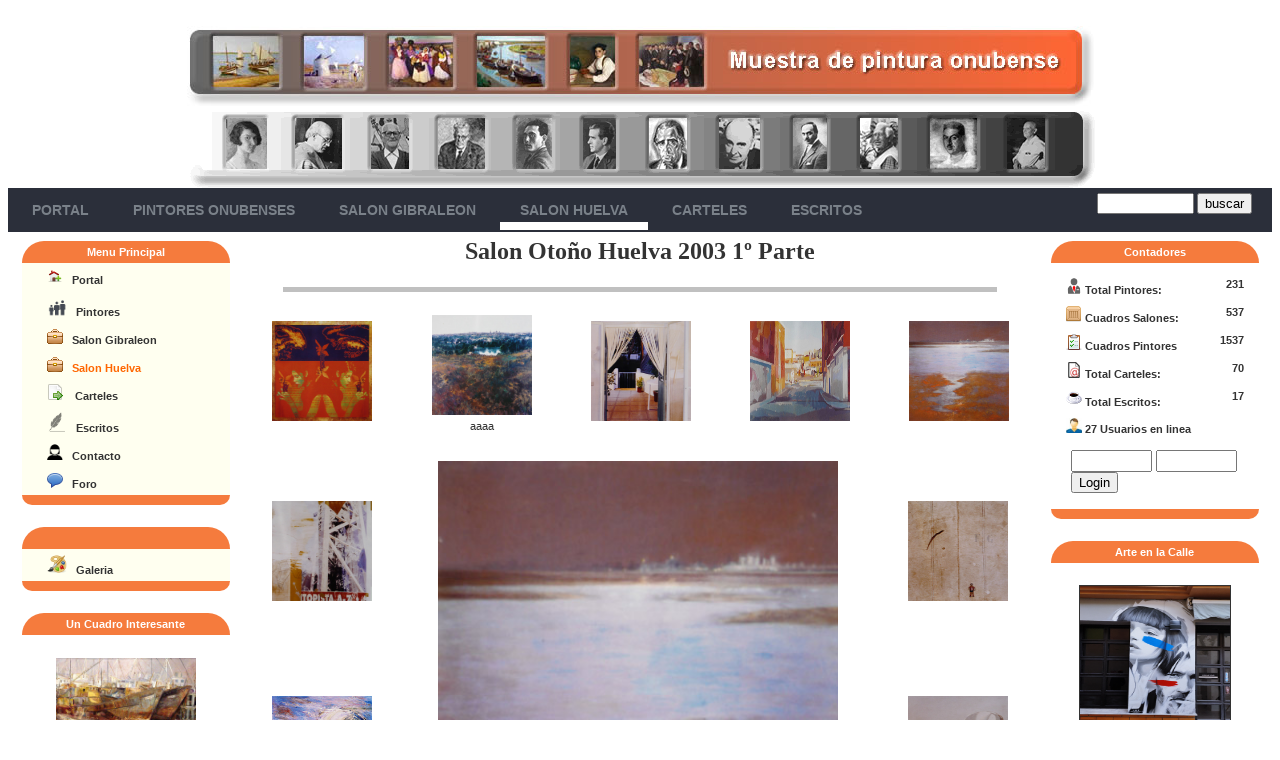

--- FILE ---
content_type: text/html; charset=UTF-8
request_url: https://aureliojimenez.com/salones.php?c=salon_otono_huelva_2003_A&s=5
body_size: 9101
content:
 

﻿<!DOCTYPE html>
<html lang="Es">
<head>

<LINK REL="SHORTCUT ICON" HREF="images/pint.ico">
<meta charset="utf-8">
<meta name="viewport" content="width=device-width, user-scalable=no, initial-scale=1.0, maximum-scale=1.0, minimum-scale=1.0">
<meta name="description" content="">
<meta name="keywords" content="">
<!-- Etiquetas del facebook de open graf -->
<meta property="og:url"                content="" />
<meta property="og:type"               content="" />
<meta property="og:title"              content="" />
<meta property="og:description"        content="" />
<meta property="og:image"              content="" />
<meta property="og:image:width"        content="400" />
<meta property="og:image:height"       content="300" />
<meta property="og:image:alt"          content="salon_otono_huelva_2003_A" />
<!-- Fin Etiquetas del facebook -->



<link rel="stylesheet" href="style/style.css" type="text/css" media="all">
<script src="includes/ckeditor/ckeditor.js"></script>


<!-- Global site tag (gtag.js) - Google Analytics -->
<script async src="https://www.googletagmanager.com/gtag/js?id=UA-61566411-6"></script>
<script>
  window.dataLayer = window.dataLayer || [];
  function gtag(){dataLayer.push(arguments);}
  gtag('js', new Date());

  gtag('config', 'UA-61566411-6');
</script>


<script language="JavaScript" type="text/JavaScript">
<!--
function MM_reloadPage(init) {  //reloads the window if Nav4 resized
  if (init==true) with (navigator) {if ((appName=="Netscape")&&(parseInt(appVersion)==4)) {
    document.MM_pgW=innerWidth; document.MM_pgH=innerHeight; onresize=MM_reloadPage; }}
  else if (innerWidth!=document.MM_pgW || innerHeight!=document.MM_pgH) location.reload();
}
MM_reloadPage(true);
//-->
</script>
<!-- Script del facebook -->
<script>(function(d, s, id) {
  var js, fjs = d.getElementsByTagName(s)[0];
  if (d.getElementById(id)) return;
  js = d.createElement(s); js.id = id;
  js.src = "//connect.facebook.net/es_LA/sdk.js#xfbml=1&version=v2.0";
  fjs.parentNode.insertBefore(js, fjs);
}(document, 'script', 'facebook-jssdk'));</script>


<script src="https://www.google.com/recaptcha/api.js" async defer></script>





</head>


<!-- ~~~~~~~~~~~~~~~~~~~~~~~~~  Inicio Cabecera de navegacion ~~~~~~~~~~~~~~~~~~~~~~~~~~~~~~~~~~~~~~~~-->
<body alink="#333333" bgcolor="#FFFFFF" link="#333333" text="#333333" vlink="#333333">

<div class="pc" align="center" style="width:100%;"  >

<div align="center" style="width:90%;">
<img src="images/tresagrupado.jpg">
</div> 
<div align="center" style="width:80%; float:center;  ">
<img src="images/cuatroagrupado.gif">
</div> 

</div>

<div class="movil" align="center">

<img src="images/logo2.jpg" width="80%">
<img src="images/cabecera2.jpg" width="90%">

</div>
<!-- menu movil -->

<div id='cssmenu' class="movil" > 

<div class="mmvl"><a href="index.php"><img src="images/menu_1.png" width="25"></a></div>

<div class="mmvl"><a href="autor.php?c=pintores_huelva"><img src="images/menu112_pintor.png" width="25"></a></div>

<div class="mmvl"><a href="salones.php?c=salon_gibraleon"><img src="images/menu_3g.png" width="25"></a></div>

<div class="mmvl"><a href="salones.php?c=salon_otono_huelva"><img src="images/menu_3h.png" width="25"></a></div>

<div class="mmvl"><a href="carteles.php?c=inicio"><img src="images/menu_6.png" width="25"></a></div>

<div class="mmvl"><a href="historias.php?c=historias_onubenses"><img src="images/menu_4.png" width="25"></a></div>

<div class="mmvl"><a href=""><img src="images/menu_7.png" width="25"></a></div>

</div>
<!-- Fin menu movil -->

<div id='cssmenu' class="pc">
<ul> <li></li>
       <li  class=""><a href='index.php'><span>Portal</span></a></li>

       <li  class=""><a href='autor.php?c=pintores_huelva'><span>Pintores Onubenses</span></a></li>

       <li class=""><a href='salones.php?c=salon_gibraleon'><span>Salon Gibraleon</span></a>
      <ul>
         <li class='has-sub'><a href='salones.php?c=salon_gibraleon_2018_A'><span>2018</span></a>
            <ul>
                 <li><a href='salones.php?c=salon_gibraleon_2018_A'><span>1º Parte</span></a></li>
                 <li><a href='salones.php?c=salon_gibraleon_2018_B'><span>2º Parte</span></a></li>
                 <li><a href='salones.php?c=salon_gibraleon_2018_C'><span>3º Parte</span></a></li>
            </ul>
         </li>
         <li class='has-sub'><a href='salones.php?c=salon_gibraleon_2017_A'><span>2017</span></a>
            <ul>
                 <li><a href='salones.php?c=salon_gibraleon_2017_A'><span>1º Parte</span></a></li>
                 <li><a href='salones.php?c=salon_gibraleon_2017_B'><span>2º Parte</span></a></li>
                 <li><a href='salones.php?c=salon_gibraleon_2017_C'><span>3º Parte</span></a></li>
            </ul>
         </li>
         <li class='has-sub'><a href='salones.php?c=salon_gibraleon_2016_A'><span>2016</span></a>
            <ul>
                 <li><a href='salones.php?c=salon_gibraleon_2016_A'><span>1º Parte</span></a></li>
                 <li><a href='salones.php?c=salon_gibraleon_2016_B'><span>2º Parte</span></a></li>
            </ul>
         </li>
         <li class='has-sub'><a href='salones.php?c=salon_gibraleon_2015_A'><span>2015</span></a>
            <ul>
                 <li><a href='salones.php?c=salon_gibraleon_2015_A'><span>1º Parte</span></a></li>
                 <li><a href='salones.php?c=salon_gibraleon_2015_B'><span>2º Parte</span></a></li>
            </ul>
         </li>
         <li class='has-sub'><a href='salones.php?c=salon_gibraleon_2014_A'><span>2014</span></a>
            <ul>
                 <li><a href='salones.php?c=salon_gibraleon_2014_A'><span>1º Parte</span></a></li>
                 <li><a href='salones.php?c=salon_gibraleon_2014_B'><span>2º Parte</span></a></li>
            </ul>
         </li>
         <li class='has-sub'><a href='salones.php?c=salon_gibraleon_2013_A'><span>2013</span></a>
            <ul>
                 <li><a href='salones.php?c=salon_gibraleon_2013_A'><span>1º Parte</span></a></li>
                 <li><a href='salones.php?c=salon_gibraleon_2013_B'><span>2º Parte</span></a></li>
            </ul>
         </li>
         <li class='has-sub'><a href='salones.php?c=salon_gibraleon_2012_A'><span>2012</span></a>
            <ul>
                 <li><a href='salones.php?c=salon_gibraleon_2012_A'><span>1º Parte</span></a></li>
                 <li><a href='salones.php?c=salon_gibraleon_2012_b'><span>2º Parte</span></a></li>
            </ul>
         </li>
         <li class='has-sub'><a href='salones.php?c=salon_gibraleon_2010_A'><span>2010</span></a>
            <ul>
                 <li><a href='salones.php?c=salon_gibraleon_2010_A'><span>1º Parte</span></a></li>
                 <li><a href='salones.php?c=salon_gibraleon_2010_B'><span>2º Parte</span></a></li>
            </ul>
         </li>
         <li class='has-sub'><a href='salones.php?c=salon_gibraleon_2009_A'><span>2009</span></a>
            <ul>
                 <li><a href='salones.php?c=salon_gibraleon_2009_A'><span>1º Parte</span></a></li>
                 <li><a href='salones.php?c=salon_gibraleon_2009_B'><span>2º Parte</span></a></li>
                 <li><a href='salones.php?c=salon_gibraleon_2009_C'><span>3º Parte</span></a></li>
            </ul>
         </li>
         <li class='has-sub'><a href='salones.php?c=salon_gibraleon_A'><span>2008</span></a>
            <ul>
                 <li><a href='salones.php?c=salon_gibraleon_2008_A'><span>1º Parte</span></a></li>
                 <li><a href='salones.php?c=salon_gibraleon_2008_B'><span>2º Parte</span></a></li>
                 <li><a href='salones.php?c=salon_gibraleon_2008_C'><span>3º Parte</span></a></li>
            </ul>
         </li>
         <li class='has-sub'><a href='salones.php?c=salon_gibraleon_2007_A'><span>2007</span></a>
            <ul>
                 <li><a href='salones.php?c=salon_gibraleon_2007_A'><span>1º Parte</span></a></li>
                 <li><a href='salones.php?c=salon_gibraleon_2007_B'><span>2º Parte</span></a></li>
            </ul>
         </li>
     </ul>
  </li>

      <li class="headerp"><a href='salones.php?c=salon_otono_huelva'><span>Salon Huelva</span></a>
      <ul>
         <li class='has-sub'><a href='salones.php?c=salon_otono_huelva_2010_A'><span>2010</span></a>
            <ul>
                 <li><a href='salones.php?c=salon_otono_huelva_2010_A'><span>1º Parte</span></a></li>
                 <li><a href='salones.php?c=salon_otono_huelva_2010_B'><span>2º Parte</span></a></li>
            </ul>
         </li>
         <li class='has-sub'><a href='salones.php?c=salon_otono_huelva_2009_A'><span>2009</span></a>
            <ul>
                 <li><a href='salones.php?c=salon_otono_huelva_2009_A'><span>1º Parte</span></a></li>
                 <li><a href='salones.php?c=salon_otono_huelva_2009_B'><span>2º Parte</span></a></li>
            </ul>
         </li>
         <li class='has-sub'><a href='salones.php?c=salon_otono_huelva_2008_A'><span>2008</span></a>
            <ul>
                 <li><a href='salones.php?c=salon_otono_huelva_2008_A'><span>1º Parte</span></a></li>
                 <li><a href='salones.php?c=salon_otono_huelva_2008_B'><span>2º Parte</span></a></li>
            </ul>
         </li>
         <li class='has-sub'><a href='salones.php?c=salon_otono_huelva_2007_A'><span>2007</span></a>
            <ul>
                 <li><a href='salones.php?c=salon_otono_huelva_2007_A'><span>1º Parte</span></a></li>
                 <li><a href='salones.php?c=salon_otono_huelva_2007_B'><span>2º Parte</span></a></li>
            </ul>
         </li>
         <li class='has-sub'><a href='salones.php?c=salon_otono_huelva_2006_A'><span>2006</span></a>

            <ul>
                 <li><a href='salones.php?c=salon_otono_huelva_2006_A'><span>1º Parte</span></a></li>
                 <li><a href='salones.php?c=salon_otono_huelva_2006_B'><span>2º Parte</span></a></li>
            </ul>
         </li>

         <li class='has-sub'><a href='salones.php?c=salon_otono_huelva_2005_A'><span>2005</span></a>
            <ul>
                 <li><a href='salones.php?c=salon_otono_huelva_2005_A'><span>1º Parte</span></a></li>
                 <li><a href='salones.php?c=salon_otono_huelva_2005_B'><span>2º Parte</span></a></li>
            </ul>
         </li>
         <li class='has-sub'><a href='salones.php?c=salon_otono_huelva_2003_A'><span>2003</span></a>
            <ul>
                 <li><a href='salones.php?c=salon_otono_huelva_2003_A'><span>1º Parte</span></a></li>
                 <li><a href='salones.php?c=salon_otono_huelva_2003_B'><span>2º Parte</span></a></li>
                 <li><a href='salones.php?c=salon_otono_huelva_2003_C'><span>3º Parte</span></a></li>
            </ul>
         </li>
         <li class='has-sub'><a href='salones.php?c=salon_otono_huelva_2001_A'><span>2001</span></a>
            <ul>
                 <li><a href='salones.php?c=salon_otono_huelva_2001_A'><span>1º Parte</span></a></li>
                 <li><a href='salones.php?c=salon_otono_huelva_2001_B'><span>2º Parte</span></a></li>
            </ul>
         </li>
         <li class='has-sub'><a href='salones.php?c=salon_otono_huelva_2000_A'><span>2000</span></a>
            <ul>
                 <li><a href='salones.php?c=salon_otono_huelva_2000_A'><span>1º Parte</span></a></li>
                 <li><a href='salones.php?c=salon_otono_huelva_2000_B'><span>2º Parte</span></a></li>
            </ul>
         </li>
         <li class='has-sub'><a href='salones.php?c=salon_otono_huelva_1999_A'><span>1999</span></a>
            <ul>
                 <li><a href='salones.php?c=salon_otono_huelva_1999_A'><span>1º Parte</span></a></li>
                 <li><a href='salones.php?c=salon_otono_huelva_1999_B'><span>2º Parte</span></a></li>
            </ul>
         </li>
         <li class='has-sub'><a href='salones.php?c=salon_otono_huelva_1998_A'><span>1998</span></a>
            <ul>
                 <li><a href='salones.php?c=salon_otono_huelva_1998_A'><span>1º Parte</span></a></li>
                 <li><a href='salones.php?c=salon_otono_huelva_1998_B'><span>2º Parte</span></a></li>
            </ul>
         </li>


      </ul>
   </li>



         <li  class=""><a href="carteles.php?c=inicio"><span>Carteles</span></a></li>



         <li  class="" ><a href="historias.php?c=historias_onubenses"><span>Escritos</span></a></li>




  





   <li class='' style="float: right; padding: 5px 20px;">

      <span><form style="margin:0px; margin-top:0px;" action="https://search.freefind.com/find.html" method="get" accept-charset="utf-8" target="_blank">
                                  <font face="Verdana, Arial, Helvetica, sans-serif" color="#333333" size="1"><strong> 
                                  <input name="si" value="63648341" type="hidden">
                                  <input name="pid" value="r" type="hidden">
                                  <input name="n" value="0" type="hidden">
                                  <input name="_charset_" value="" type="hidden">
                                  <input name="bcd" value="÷" type="hidden">
                                  <input name="query" size="10" type="text">
                                  <input value="buscar" type="submit">
                                  </strong></font></form></span> 


   </li>

</ul>
</div>





<!-- ~~~~~~~~~~~~~~~~~~~~~~~~~~~~ Inicio estructura de paginas ~~~~~~~~~~~~~~~~~~~~~~~~~~~~~~~~-->
<table>
    <tr bordercolor="#CCCCCC" bgcolor="#CCCCCC"> 
      <td bordercolor="#FFFFFF" height="" bgcolor="#FFFFFF"> 


     <table   bgcolor="#FFFFFF" border="0" bordercolor="#FFFFFF" width="100%">
          <tbody>
            <tr bordercolor="#3366ff" align="center" bgcolor="#FFFFFF" valign="middle"> 
              <td bordercolor="#CCCCCC" bgcolor="#FFFFFF" valign="top" width="18%"> 
                <div align="center"> 


<!-- ~~~~~~~~~~~~~~~~~~ Inicio Bloque izquierdo de navegacion ~~~~~~~~~~~~~~~~~~~~~~~~~~~~~~~~~~-->

                   <div class="movil"></div> 

  <div class="pc"> 
   
                  <table bgcolor="#FFFFFF" border="0" bordercolor="#FFFFFF" width="96%">

<!-- ~~~~~~~~~~~~~ Menu principal navegacion ~~~~~~~~~~~~-->

                    <tr> <td> 

                        <div class="mblokei">Menu Principal</div> 
                        <div class="mtabla1" > <div style=" padding-left: 20px;">

                        <div class="menu1"><img src="images/inicio.png">&nbsp;&nbsp; <a href="index.php" title="Muestra de Pintura en Huelva" style="text-decoration: none;  "> <b>Portal</b></a> </div>
                        <div></div>

                        <div class="menu1"><img src="images/pintores2.png">&nbsp;&nbsp; <a href="autor.php?c=pintores_huelva" title="Pintores Onubenses en el Recuerdo | Pintores Onubenses Actual" style="text-decoration: none; ">   <b>Pintores</b></a> </div>
  
                        <div class="menu1"><img src="images/gestion2.png">&nbsp;&nbsp; <a href="salones.php?c=salon_gibraleon" title="Salones Gibraleon" style="text-decoration: none; ">  <b>Salon Gibraleon</b></a> </div>

                        <div class="menu1"><img src="images/gestion2.png">&nbsp;&nbsp;  <a href="salones.php?c=salon_otono_huelva" title="Salones Otoño huelva" style="text-decoration: none; color:#FF6600;"> <b>Salon Huelva</b></a> </div>
     
                        <div class="menu1"><img src="images/link.png"> &nbsp;&nbsp;  <a href="carteles.php?c=inicio" title="Carteles Onubenses" style="text-decoration: none; "> <b>Carteles</b></a> </div>

                        <div class="menu1"><img src="images/icon.png" width="20">&nbsp;&nbsp; <a href="historias.php?c=historias_onubenses" title="Historias Onubenses" style="text-decoration: none; ">  <b>Escritos</b></a> </div>
      
    
                        <div class="menu1"><img src="images/nombre1.png">&nbsp;&nbsp; <a href="contacto.php" title="contacto" style="text-decoration: none; ">  <b>Contacto</b></a> </div> 

<div class="menu1"><img src="images/comment.png">&nbsp;&nbsp; <a href="http://boards4.melodysoft.com/app?ID=foropintura" title="Foro de Pintura" target="_blank" style="text-decoration: none; ">  <b>Foro</b></a> </div> 

                       </div></div>
                       <div class="mblokef"></div><br>

                   </td> </tr> 

<!-- ########### Fin Menu principal navegacion ##########-->

                   <!-- Menu fijo a galeria de aurelio -->
                    <tr>  <td> 
                        <div class="mblokei">&nbsp;</div>
                         <div class="mtabla1" > <div style=" padding-left: 20px;">
  

                 <div class="menu1"><img src="images/pintura.png" width="20px">&nbsp;&nbsp; <a href="https://galeria.aureliojimenez.com" target="_blank" title="Galeria pinturas Aurelio Jimenez" style="text-decoration: none; ">   <b>Galeria</b></a> </div>

                           </div></div>
                         <div class="mblokef"></div> <br>
                    </td> </tr>     

             

                   <!-- ~~~~~~~~~~~~~ Un cuadro  ~~~~~~~~~~~~-->
             
                    <tr>  <td> 
                        <div class="mblokei">Un Cuadro Interesante</div>
  
                        <br><div class="menu2" align="center"> <a href="autor.php?id=13&c=Pilar_Barroso" title="Pilar Barroso"><img src="images/autores/13/slider.jpg"  border="0" width="140" height="110" title="Pilar Barroso" alt="Pilar Barroso"></a> </div> <div class="menu22" align="center"> <b>Pilar Barroso</b> </div> 


                         <div class="mblokef"></div><br>
                    </td> </tr>      
  
              
                   <!-- ~~~~~~~~~~~~~ Un cuadro2  ~~~~~~~~~~~~-->
             
                   <!-- ~~~~~~~~~~~~~ Un cuadro3  ~~~~~~~~~~~~-->
             
                   <!-- ~~~salones ~~~~-->   
                     

                  <!-- ~~~Gibraleon ~~~~--> 
                    <tr>  <td>  <div class="mblokei">Salon Gibraleon</div>  </td></tr>
                    <tr> <td >
                      <div class="menu1"><img src="images/frl.png"> Certamen  Nacional</div>

                      <div class="tex1">
                        <spam><img src="images/camp1.png"> Gibraleon  2018 <br></spam>
                        <spam><a href="salones.php?c=salon_gibraleon_2018_A" title="Salon de Pintura de Gibraleon 2018 1º Parte"><img src="images/camp3.png" height="11"> 1º </a></spam>
                        <spam><a href="salones.php?c=salon_gibraleon_2018_B" title="Salon de Pintura de Gibraleon 2018 2º Parte"><img src="images/camp3.png" height="11"> 2º </a></spam>
                     </div>


                      <div class="tex1">
                        <spam><img src="images/camp1.png"> Gibraleon  2017 <br></spam>
                        <spam><a href="salones.php?c=salon_gibraleon_2017_A" title="Salon de Pintura de Gibraleon 2017 1º Parte"><img src="images/camp3.png" height="11"> 1º </a></spam>
                        <spam><a href="salones.php?c=salon_gibraleon_2017_B" title="Salon de Pintura de Gibraleon 2017 2º Parte"><img src="images/camp3.png" height="11"> 2º </a></spam>
                        <spam><a href="salones.php?c=salon_gibraleon_2017_C" title="Salon de Pintura de Gibraleon 2017 3º Parte"><img src="images/camp3.png" height="11"> 3º </a></spam>
                     </div>

                      <div class="tex1">
                        <spam><img src="images/camp1.png"> Gibraleon 2016 <br></spam>
                        <spam><a href="salones.php?c=salon_gibraleon_2016_A" title="Salon de Pintura de Gibraleon 2016 1º Parte"><img src="images/camp3.png" height="11"> 1º </a></spam>
                        <spam><a href="salones.php?c=salon_gibraleon_2016_B" title="Salon de Pintura de Gibraleon 2016 2º Parte"><img src="images/camp3.png" height="11"> 2º </a></spam>
                     </div>

                      <div class="tex1">
                        <spam><img src="images/camp1.png"> Gibraleon  2015<br></spam>
                        <spam><a href="salones.php?c=salon_gibraleon_2015_A" title="Salon de Pintura de Gibraleon 2015 1º Parte"><img src="images/camp3.png" height="11"> 1º </a></spam>
                        <spam><a href="salones.php?c=salon_gibraleon_2015_B" title="Salon de Pintura de Gibraleon 2015 2º Parte"><img src="images/camp3.png" height="11"> 2º </a></spam>
                     </div>

                      <div class="tex1">
                        <spam><img src="images/camp1.png"> Gibraleon  2014 <br></spam>
                        <spam><a href="salones.php?c=salon_gibraleon_2014_A" title="Salon de Pintura de Gibraleon 2014 1º Parte"><img src="images/camp3.png" height="11"> 1º </a></spam>
                        <spam><a href="salones.php?c=salon_gibraleon_2014_B" title="Salon de Pintura de Gibraleon 2014 2º Parte"><img src="images/camp3.png" height="11"> 2º </a></spam>
                     </div>

                      <div class="tex1">
                        <spam><img src="images/camp1.png"> Gibraleon  2013 <br></spam>
                        <spam><a href="salones.php?c=salon_gibraleon_2013_A" title="Salon de Pintura de Gibraleon 2013 1º Parte"><img src="images/camp3.png" height="11"> 1º </a></spam>
                        <spam><a href="salones.php?c=salon_gibraleon_2013_B" title="Salon de Pintura de Gibraleon 2013 2º Parte"><img src="images/camp3.png" height="11"> 2º </a></spam>
                     </div>

                      <div class="tex1">
                        <spam><img src="images/camp1.png"> Gibraleon  2012 <br></spam>
                        <spam><a href="salones.php?c=salon_gibraleon_2012_A" title="Salon de Pintura de Gibraleon 2012 1º Parte"><img src="images/camp3.png" height="11"> 1º </a></spam>
                        <spam><a href="salones.php?c=salon_gibraleon_2012_B" title="Salon de Pintura de Gibraleon 2012 2º Parte"><img src="images/camp3.png" height="11"> 2º </a></spam>
                     </div>

                      <div class="tex1">
                        <spam><img src="images/camp1.png"> Gibraleon  2011 <br></spam>
                        <spam><a href="salones.php?c=salon_gibraleon_2011_A" title="Salon de Pintura de Gibraleon 2011 1º Parte"><img src="images/camp3.png" height="11"> 1º </a></spam>
                        <spam><a href="salones.php?c=salon_gibraleon_2011_B" title="Salon de Pintura de Gibraleon 2011 2º Parte"><img src="images/camp3.png" height="11"> 2º </a></spam>
                     </div>

                      <div class="tex1">
                        <spam><img src="images/camp1.png"> Gibraleon 2010 <br></spam>
                        <spam><a href="salones.php?c=salon_gibraleon_2010_A" title="Salon de Pintura de Gibraleon 2010 1º Parte"><img src="images/camp3.png" height="11"> 1º </a></spam>
                        <spam><a href="salones.php?c=salon_gibraleon_2010_B" title="Salon de Pintura de Gibraleon 2010 2º Parte"><img src="images/camp3.png" height="11"> 2º </a></spam>
                     </div>

                      <div class="tex1">
                        <spam><img src="images/camp1.png"> Gibraleon  2009 <br></spam>
                        <spam><a href="salones.php?c=salon_gibraleon_2009_A" title="Salon de Pintura de Gibraleon 2009 1º Parte"><img src="images/camp3.png" height="11"> 1º </a></spam>
                        <spam><a href="salones.php?c=salon_gibraleon_2009_B" title="Salon de Pintura de Gibraleon 2009 2º Parte"><img src="images/camp3.png" height="11"> 2º </a></spam>
                        <spam><a href="salones.php?c=salon_gibraleon_2009_C" title="Salon de Pintura de Gibraleon 2009 3º Parte"><img src="images/camp3.png" height="11"> 3º </a></spam>
                     </div>

                      <div class="tex1">
                        <spam><img src="images/camp1.png"> Gibraleon  2008 <br></spam>
                        <spam><a href="salones.php?c=salon_gibraleon_2008_A" title="Salon de Pintura de Gibraleon 2008 1º Parte"><img src="images/camp3.png" height="11"> 1º </a></spam>
                        <spam><a href="salones.php?c=salon_gibraleon_2008_B" title="Salon de Pintura de Gibraleon 2008 2º Parte"><img src="images/camp3.png" height="11"> 2º </a></spam>
                        <spam><a href="salones.php?c=salon_gibraleon_2008_C" title="Salon de Pintura de Gibraleon 2008 3º Parte"><img src="images/camp3.png" height="11"> 3º </a></spam>
                     </div>

                      <div class="tex1">
                        <spam><img src="images/camp1.png"> Gibraleon  2007 <br></spam>
                        <spam><a href="salones.php?c=salon_gibraleon_2007_A" title="Salon de Pintura de Gibraleon 2007 1º Parte"><img src="images/camp3.png" height="11"> 1º </a></spam>
                        <spam><a href="salones.php?c=salon_gibraleon_2007_B" title="Salon de Pintura de Gibraleon 2007 2º Parte"><img src="images/camp3.png" height="11"> 2º </a></spam>
                     </div>
                
                  </td></tr>


                    <!-- ~SAlon Otoño~~ -->
                    <tr> 
                      <td height="21" > 
                    <div class="mblokei">Salon Otoño</div> 

                     <div class="menu1"><img src="images/frl.png"> Salon Otoño</div>

                      <div class="tex1">
                        <spam><img src="images/camp1.png"> Huelva  2010 <br></spam>
                        <spam><a href="salones.php?c=salon_otono_huelva_2010_A" title="Salon Otoño Huelva 2010 1º Parte"><img src="images/camp3.png" height="11"> 1º </a></spam>
                        <spam><a href="salones.php?c=salon_otono_huelva_2010_B" title="Salon Otoño Huelva 2010 2º Parte"><img src="images/camp3.png" height="11"> 2º </a></spam>
                     </div>

                      <div class="tex1">
                        <spam><img src="images/camp1.png"> Huelva  2009 <br></spam>
                        <spam><a href="salones.php?c=salon_otono_huelva_2009_A" title="Salon Otoño Huelva 2009 1º Parte"><img src="images/camp3.png" height="11"> 1º </a></spam>
                        <spam><a href="salones.php?c=salon_otono_huelva_2009_B" title="Salon Otoño Huelva 2009 2º Parte"><img src="images/camp3.png" height="11"> 2º </a></spam>
                     </div>

                      <div class="tex1">
                        <spam><img src="images/camp1.png"> Huelva  2008 <br></spam>
                        <spam><a href="salones.php?c=salon_otono_huelva_2008_A" title="Salon Otoño Huelva 2008 1º Parte"><img src="images/camp3.png" height="11"> 1º </a></spam>
                        <spam><a href="salones.php?c=salon_otono_huelva_2008_B" title="Salon Otoño Huelva 2008 2º Parte"><img src="images/camp3.png" height="11"> 2º </a></spam>
                     </div>

                      <div class="tex1">
                        <spam><img src="images/camp1.png"> Huelva  2007 <br></spam>
                        <spam><a href="salones.php?c=salon_otono_huelva_2007_A" title="Salon Otoño Huelva 2007 1º Parte"><img src="images/camp3.png" height="11"> 1º </a></spam>
                        <spam><a href="salones.php?c=salon_otono_huelva_2007_B" title="Salon Otoño Huelva 2007 2º Parte"><img src="images/camp3.png" height="11"> 2º </a></spam>
                     </div>

                      <div class="tex1">
                        <spam><img src="images/camp1.png"> Huelva  2006 <br></spam>
                        <spam><a href="salones.php?c=salon_otono_huelva_2006_A" title="Salon Otoño Huelva 2006 1º Parte"><img src="images/camp3.png" height="11"> 1º </a></spam>
                        <spam><a href="salones.php?c=salon_otono_huelva_2006_B" title="Salon Otoño Huelva 2006 2º Parte"><img src="images/camp3.png" height="11"> 2º </a></spam>
                     </div>

                      <div class="tex1">
                        <spam><img src="images/camp1.png"> Huelva  2005 <br></spam>
                        <spam><a href="salones.php?c=salon_otono_huelva_2005_A" title="Salon Otoño Huelva 2005 1º Parte"><img src="images/camp3.png" height="11"> 1º </a></spam>
                        <spam><a href="salones.php?c=salon_otono_huelva_2005_B" title="Salon Otoño Huelva 2005 2º Parte"><img src="images/camp3.png" height="11"> 2º </a></spam>
                     </div>

                      <div class="tex1">
                        <spam><img src="images/camp1.png"> Huelva  2003 <br></spam>
                        <spam><a href="salones.php?c=salon_otono_huelva_2003_A" title="Salon Otoño Huelva 2003 1º Parte"><img src="images/camp3.png" height="11"> 1º </a></spam>
                        <spam><a href="salones.php?c=salon_otono_huelva_2003_B" title="Salon Otoño Huelva 2003 2º Parte"><img src="images/camp3.png" height="11"> 2º </a></spam>
                        <spam><a href="salones.php?c=salon_otono_huelva_2003_C" title="Salon Otoño Huelva 2003 3º Parte"><img src="images/camp3.png" height="11"> 3º </a></spam>
                     </div>

                      <div class="tex1">
                        <spam><img src="images/camp1.png"> Huelva  2001 <br></spam>
                        <spam><a href="salones.php?c=salon_otono_huelva_2001_A" title="Salon Otoño Huelva 2001 1º Parte"><img src="images/camp3.png" height="11"> 1º </a></spam>
                        <spam><a href="salones.php?c=salon_otono_huelva_2001_B" title="Salon Otoño Huelva 2001 2º Parte"><img src="images/camp3.png" height="11"> 2º </a></spam>
                     </div>

                      <div class="tex1">
                        <spam><img src="images/camp1.png"> Huelva  2000 <br></spam>
                        <spam><a href="salones.php?c=salon_otono_huelva_2000_A" title="Salon Otoño Huelva 2000 1º Parte"><img src="images/camp3.png" height="11"> 1º </a></spam>
                        <spam><a href="salones.php?c=salon_otono_huelva_2000_B" title="Salon Otoño Huelva 2000 2º Parte"><img src="images/camp3.png" height="11"> 2º </a></spam>
                     </div>

                      <div class="tex1">
                        <spam><img src="images/camp1.png"> Huelva  1999 <br></spam>
                        <spam><a href="salones.php?c=salon_otono_huelva_1999_A" title="Salon Otoño Huelva 1999 1º Parte"><img src="images/camp3.png" height="11"> 1º </a></spam>
                        <spam><a href="salones.php?c=salon_otono_huelva_1999_B" title="Salon Otoño Huelva 1999 2º Parte"><img src="images/camp3.png" height="11"> 2º </a></spam>
                     </div>

                      <div class="tex1">
                        <spam><img src="images/camp1.png"> Huelva  1998 <br></spam>
                        <spam><a href="salones.php?c=salon_otono_huelva_1998_A" title="Salon Otoño Huelva 1998 1º Parte"><img src="images/camp3.png" height="11"> 1º </a></spam>
                        <spam><a href="salones.php?c=salon_otono_huelva_1998_B" title="Salon Otoño Huelva 1998 2º Parte"><img src="images/camp3.png" height="11"> 2º </a></spam>
                     </div>

                   <br><div class="mblokef"></div><br>
                       </td>   </tr>


                     

                     <!-- ~~~Carteles ~~~~-->
                     



                      <!-- ~~~ Escritos ~~~~-->
                     






                      <!-- ~~~ Escritos Mas Destacados ~~~~-->
                     


  



                      <!-- ~~~ colaboraciones ~~~~-->
                     


            <!-- ~~~~~~~~~~~~~ Solo en Portal  ~~~~~~~~~~~~-->


                      

               


<!--  ################### FOOTER #################  -->

           <!-- ~~~~~~~~~~~~~ Bloque Contacto ~~~~~~~~~~~~-->
                      


         <!-- ~~~~~~~~~~~~~ Fin menu ~~~~~~~~~~~~-->
                  </table>

  </div>

<!-- ~~~~~~~~~~~~~~~~~~ Fin Bloque izquierdo de navegacion ~~~~~~~~~~~~~~~~~~~~~~~~~~~~~~~~~~-->


                </div></td>
              <td bordercolor="#FFFFFF"  bgcolor="#FFFFFF" valign="top" width="64%"> 
                <div align="center"> 




     <a name="foto"></a> 
      <div class="">
       <p> <h2>Salon Otoño Huelva 2003 1º Parte </h2> </p>

      </div>

  <table width="90%" > 
<tr>  
<td colspan="3" bordercolor="#CCCCCC"  height="5" bgcolor="#C0C0C0" valign="bottom"> </td> 
</tr></table>



      <br><table width="100%" > 
        <tr align="center">

<td width="20%">  <a href="salones.php?c=salon_otono_huelva_2003_A&s=1#foto" title=""> <img src="images/salones/otono2003a/1.jpg" width="100" height="100" title="" alt=""> </a> <br> <div class="menu2"></div> </td> <td width="20%">  <a  href="salones.php?c=salon_otono_huelva_2003_A&s=2#foto" title="aaaa"> <img src="images/salones/otono2003a/2.jpg" width="100" height="100" title="aaaa" alt="aaaa"> </a> <br> <div class="menu2">aaaa</div> </td><td width="20%">  <a  href="salones.php?c=salon_otono_huelva_2003_A&s=3#foto" title=""> <img src="images/salones/otono2003a/3.jpg" width="100" height="100" title="" title="">  </a> <br> <div class="menu2"></div> </td><td width="20%">  <a  href="salones.php?c=salon_otono_huelva_2003_A&s=4#foto" title=""> <img src="images/salones/otono2003a/4.jpg" width="100" height="100" title="" alt=""> </a> <br> <div class="menu2"></div> </td><td width="20%">  <a  href="salones.php?c=salon_otono_huelva_2003_A&s=5#foto" title=""> <img src="images/salones/otono2003a/5.jpg" width="100" height="100" title="" alt=""> </a> <br> <div class="menu2"></div> </td>  </tr></table><br><table width="100%"><tr align="center"><td width="20%"><a href="salones.php?c=salon_otono_huelva_2003_A&s=6#foto" title=""> <img src="images/salones/otono2003a/6.jpg" width="100" height="100" title="" alt=""> </a> <br> <div class="menu2"></div> </td><td width="60%" colspan="3" rowspan="3"><span style="vertical-align: text-top;"><a href="salones.php?c=salon_otono_huelva_2003_A&s=4#foto"><img src="images/izq.png" width="20" ></a></span><img src="images/salones/otono2003a/5.jpg" width="400"> <a href="salones.php?c=salon_otono_huelva_2003_A&s=6#foto"><img src="images/der.png" width="20"></a><br><br><br><br></td><td width="20%"><a href="salones.php?c=salon_otono_huelva_2003_A&s=7#foto" title=""> <img src="images/salones/otono2003a/7.jpg" width="100" height="100" title="" alt=""> </a> <br> <div class="menu2"></div> </td></tr><tr align="center"><td>  <a href="salones.php?c=salon_otono_huelva_2003_A&s=8#foto" title=""> <img src="images/salones/otono2003a/8.jpg" width="100" height="100" title="" alt=""> </a> <br> <div class="menu2"></div> </td> <td>  <a  href="salones.php?c=salon_otono_huelva_2003_A&s=9#foto" title=""> <img src="images/salones/otono2003a/9.jpg" width="100" height="100" title="" alt=""> </a> <br> <div class="menu2"></div> </td></tr><tr align="center"><td width="20%">  <a href="salones.php?c=salon_otono_huelva_2003_A&s=10#foto" title=""> <img src="images/salones/otono2003a/10.jpg" width="100" height="100" title="" alt=""> </a> <br> <div class="menu2"></div> </td> <td width="20%">  <a  href="salones.php?c=salon_otono_huelva_2003_A&s=11#foto" title=""> <img src="images/salones/otono2003a/11.jpg" width="100" height="100" title="" alt=""> </a> <br> <div class="menu2"></div> </td></tr></table><br>

      <table width="100%" > 
        <tr align="center">

<td width="20%">  <a href="salones.php?c=salon_otono_huelva_2003_A&s=12#foto" title=""> <img src="images/salones/otono2003a/12.jpg" width="100" height="100" title="" alt=""> </a> <br> <div class="menu2"></div> </td>   </tr></table><br><spam class="paginacion_raya_izq"><img src="images/frl.png" width="40" height="10"> </spam><a href="salones.php?c=salon_otono_huelva_2003_A"><spam class="paginacion_n">1</spam></a><a href="salones.php?c=salon_otono_huelva_2003_B"><spam class="paginacion_n">2</spam></a><a href="salones.php?c=salon_otono_huelva_2003_C"><spam class="paginacion_n">3</spam></a><spam class="paginacion_raya_der"><img src="images/frl.png" width="40" height="10"> </spam><spam class="paginacion"><a href="salones.php?c=salon_otono_huelva_2003_A">Siguiente</a> </spam><br><br>        <td bordercolor="#CCCCCC" bgcolor="#FFFFFF" valign="top" width="18%"> 
                <div align="center"> 


  <div class="movil"></div> 

  <div class="pc">  


                  <table height="" bgcolor="#FFFFFF" border="0" bordercolor="#FFFFFF" width="96%">
                    <tbody>
  
                   <!-- ~~~ Menu login ~~~~-->
                       <tr> 
                        <td height="20" > 
                          <div class="mblokei">Contadores</div>  <div style=" padding: 10px;">

     <div class="menu1"><spam><img src="images/pintor.png"> Total Pintores:</spam> <spam style="float:right">231</spam></div> <div class="menu1"><spam><img src="images/cuadros.png">  Cuadros  Salones:</spam> <spam style="float:right ">537</spam></div> <div class="menu1"><spam><img src="images/camp2.png"> Cuadros Pintores</spam> <spam style="float:right ">1537</spam></div> <div class="menu1"><spam><img src="images/carteles.png"> Total Carteles:</spam> <spam style="float:right">70</spam></div> <div class="menu1"><spam><img src="images/cafe1.png"> Total Escritos:</spam> <spam style="float:right">17</spam></div><div class="menu1"><img src="images/logo_useronline.gif"> 27 Usuarios en linea</div></div><div style=" padding-left: 20px;"><!DOCTYPE html>
    <form action="" method="POST">
                <span><input type="text" name="username" style="height:22px; align:center;" size="8" value=""></span>
        <span><input type="password" name="password" style="height:22px;" value="" size="8"></span>
        <span class="center"><input type="submit" value="Login"></span>
    </form>



              

                     </div>  <div class="mblokef"></div><br>
                       </td> </tr>


 <!--########################### Arte en la calle ################################################ -->

 
                      <tr> 
                        <td  height="20"> 
                           <div class="mblokei">Arte en la Calle</div> </td>
                      </tr>
                     
                      <tr> 
                        <td bordercolor="#CCCCCC" height="" bgcolor="#FFFFFF"><br> 
                          <div align="center"><a href="autor.php?id=202&c=arte_en_la_calle"><img src="images/autores/202/14.jpg" alt="Arte en la Calle" height="150" border="1" width="150" title="Arte en la Calle"></a>

<div class="menu2">Huelva ofrece una de las mejores muestras de arte urbano de Espa&ntilde;a</div>

</div></td>
                      </tr>

                      <tr> 
                        <td bordercolor="#CCCCCC" height="51" bgcolor="#FFFFFF"> 
                          <div class="mblokef"></div><br>
                          </td>
                      </tr>

 <!--########################### Fin Arte en la calle ################################################ -->


 <!--########################### Arte con corazon ################################################ -->

 
                      <tr> 
                        <td  height="20"> 
                           <div class="mblokei">Arte con coraz&oacute;n</div> </td>
                      </tr>
                     
                      <tr> 
                        <td bordercolor="#CCCCCC" height="" bgcolor="#FFFFFF"><br> 
                          <div align="center"><a href="autor.php?id=203&c=arte_con_corazon"><img src="images/autores/203/5.jpg" alt="Arte con coraz&oacute;n" height="150" border="1" width="150" title="Arte con coraz&oacute;n"></a>

<div class="menu2">Colecci&oacute;n promovida por el Cardi&oacute;logo Dtr. Juan Motero Carrasco.</div>

</div></td>
                      </tr>

                      <tr> 
                        <td bordercolor="#CCCCCC" height="51" bgcolor="#FFFFFF"> 
                          <div class="mblokef"></div><br>
                          </td>
                      </tr>

 <!--########################### Fin Arte con corazon  ################################################ -->



  
 <!-- #######################################  Nuevas obras ################################################### --> 

                                 
                      <tr> 
                        <td height="20"><div class="mblokei">Nuevas Obras de</div> <br>
             <div class="menu1"> <div align="center"> <a href="autor.php?id=29&c=florencio_carrasco" title="Florencio Carrasco "><img src="images/autores/29/1.jpg" height="110"  width="150" title="Florencio Carrasco " alt="Florencio Carrasco "></a> </div><br> <div align="center"> Florencio Carrasco  </div> <br><br> <div align="center"> <a href="autor.php?id=30&c=juan_carretero_toro" title="Juan Carretero Toro "><img src="images/autores/30/1.jpg" alt="Juan Carretero Toro " height="110"  width="150" title="Juan Carretero Toro "></a> </div>  <div align="center"> Juan Carretero Toro   </div> </div>  <br><div class="mblokef"></div><br>  </td> </tr>                       <!-- ~~~Buenas noticias ~~~~-->
                      <tr>  <td height="23" > 
                          
                         <div class="mblokei">Bunas Noticias </div>  <div> 

            <spam class="menu2"> </spam><div align="center">------------<br></div><spam class="menu2"><p><strong>PILAR BARROSO: </strong>Le ha sido concedida la Medalla de Oro de la Ciudad de Huelva: Se reconoce a Pilar Barroso Mayoral, como una artista esencial y referente para la pintura onubense, que ha ejercido de puente entre generaciones. A su extensa trayectoria dentro y fuera de nuestras fronteras, se suma su compromiso con la ciudad. MERECIDISIMO RECONOCIMIENTO. !!ENHORABUENA!!</p>

<p>&nbsp;</p>
 </spam><div align="center">------------<br></div><spam class="menu2"> </spam><div align="center">------------<br></div>

 

                          </div>
                          <div class="mblokef"></div><br>
                         </td> </tr>



                       <!-- ~~~Conozcamos a un pintor ~~~~-->

                      <tr> 
                        <td  height="20"> 
                           <div class="mblokei">Un gran pintor onubense</div> </td>
                      </tr>
                     
                      <tr> 
                        <td bordercolor="#CCCCCC" height="223" bgcolor="#FFFFFF"> 
                          <div align="center"><font face="Verdana, Arial, Helvetica, sans-serif" color="#333333" size="1"><strong><a href="autor.php?id=177&c=Alonso_Miguel_Tovar" target="_self"><img src="images/tovarww.jpg" alt="Alonso Miguel de Tovar" height="204" border="1" width="162" title="Alonso Miguel de Tovar"></a></strong></font></div></td>
                      </tr>
 <tr> 
                        <td bordercolor="#CCCCCC" height="51" bgcolor="#FFFFFF"> 
                          <div align="center"><font face="Verdana, Arial, Helvetica, sans-serif" color="#333333" size="1"><strong>ALONSO 
                            MIGUEL DE TOVAR (Higuera de la Sierra 1678 1752) </strong></font></div>

                          <div class="mblokef"></div><br>
                          </td>
                      </tr>


             


                   <!-- ~~~Contacto Preguntas Frecuentes ~~~~-->
                
   <!-- ~~~~~~~~~~~~~~~~~~~~~~~~~~~~~~~~~~~~~~~~~~~~~~~~~~~~~~~~~~~~~~~~~~~~~~~~~~~~~~~~~~~~~~-->
                    </tbody>
                  </table>
                </div></td>

    </div>


<script language="JavaScript">
window.document.title = "Salon Otoño Huelva 2003 1º Parte "
</script> 





            </tr>
          </tbody>
        </table> <br><br></td>
    </tr>
    <tr> <td> <div class="mblokei"></div> </td> </tr>
</table>




<footer>
  

<div class="pc">
<table width="100%" > <tr> 

<td width="5%"> </td>
<td width="20%" bordercolor="#CCCCCC"  height="17" bgcolor="#e9e9e9" valign="bottom"> <div align="center"><b>Autores del Proyecto</b></div> </td> 
<td width="5%"> </td>

<td width="5%"> </td>
<td width="20%" bordercolor="#CCCCCC"  height="17" bgcolor="#e9e9e9" valign="bottom"> <div align="center"><b>Actualizaciones Recientes</b></div> </td> 
<td width="5%"> </td>

<td width="5%"> </td>
<td width="20%" bordercolor="#CCCCCC"  height="17" bgcolor="#e9e9e9" valign="bottom"> <div align="center"><b>Encuentranos en Facebook</b></div> </td> 
<td width="5%"> </td>

</tr> 


</table><br>





  
 

 <table width="100%"><tr>

    <!-- ~~~~~~~~~~~ Primera Columna Contacto ~~~~~~~~~~~~~~~ -->
      <td align="center" height="" valign="center" width="30%" bgcolor="#CCCCCC" >

<div class="pc"> 
    <table width="80%"> 
       <tr><td><br></td></tr>

       <tr><td width="30%"> <img src="images/aurelio.png" width="80" ></td>
           <td width="70%"> <div class="foo1"> <img src="images/pintor.png"> <b> - Aurelio Jimenez </b></div>  
                            <div class="foo1"> <img src="images/camp2.png"> - Coordinador de Contenidos </div> 
                            <div class="foo1"> <img src="images/cafe1.png"> -  </div> 
                            <div class="foo1"> <img src="images/face.png" width="16"> - <a href="https://www.facebook.com/pintoresHuelva/" target="_blank">@Aurelio</a> </div> 
           </td></tr>

       <tr><td><br></td></tr>

       <tr><td> <img src="images/ezequiel.png" width="60" height="80"></td>
           <td> <div class="foo1"> <img src="images/pintor.png"> <b> - Ezequiel Martinez </b></div> 
                            <div class="foo1"> <img src="images/camp2.png"> - Diseñador & Programador </div> 
                            <div class="foo1"> <img src="images/cafe1.png"> -  </div> 
                            <div class="foo1"> <img src="images/face.png" width="16"> - <a href="https://www.facebook.com/pintoresHuelva/" target="_blank">@Ezequiel</a> </div> 
           </td></tr>

   </table>
</div>

 </td>
<td width="5%"> </td>
    <!-- ~~~~~~~~~~~ Segunda Columna Colaboraciones ~~~~~~~~~~~~~~~ -->
 <td align="center" height="" valign="center" width="30%" bgcolor="#CCCCCC">


        <table width="90%"><tr><td width="15%"><div class="escrit2"><a href="autor.php?id=73&c=Asuncion_Leiva_Repiso" title="Asunción Leiva Repiso"><img src="images/autores/73/autor.jpg" width="30" height="30" align="middle" title="Asunción Leiva Repiso" alt="Asunción Leiva Repiso"></a></td><td width="35%"><a href="autor.php?id=73&c=Asuncion_Leiva_Repiso" style="text-decoration:none;"><spam class="menu2" ><img src="images/pintor.png" width="10"> Asunción Leiva Repiso </spam></a></div></td><td width="25%" align="center"><spam class="menu2" > <img src="images/logo_visitas.gif" width="10"><br>30/10/2025 </spam></div></td><td width="25%" align="center"><spam class="menu2" ><img src="images/carteles.png" width="10"> <b>31</b><br> Cuadros </spam></div></td></tr><tr><td width="15%"><div class="escrit2"><a href="autor.php?id=239&c=mario_leon_ruiz" title="Mario Leon Ruiz"><img src="images/autor.png" width="30" height="30" align="middle" title="Mario Leon Ruiz" alt="Mario Leon Ruiz"></a></td><td width="35%"><a href="autor.php?id=239&c=mario_leon_ruiz" style="text-decoration:none;"><spam class="menu2" ><img src="images/pintor.png" width="10"> Mario Leon Ruiz </spam></a></div></td><td width="25%" align="center"><spam class="menu2" > <img src="images/logo_visitas.gif" width="10"><br>30/10/2025 </spam></div></td><td width="25%" align="center"><spam class="menu2" ><img src="images/carteles.png" width="10"> <b>7</b><br> Cuadros </spam></div></td></tr><tr><td width="15%"><div class="escrit2"><a href="autor.php?id=238&c=adolfo_morales" title="Adolfo Morales"><img src="images/autor.png" width="30" height="30" align="middle" title="Adolfo Morales" alt="Adolfo Morales"></a></td><td width="35%"><a href="autor.php?id=238&c=adolfo_morales" style="text-decoration:none;"><spam class="menu2" ><img src="images/pintor.png" width="10"> Adolfo Morales </spam></a></div></td><td width="25%" align="center"><spam class="menu2" > <img src="images/logo_visitas.gif" width="10"><br>06/06/2025 </spam></div></td><td width="25%" align="center"><spam class="menu2" ><img src="images/carteles.png" width="10"> <b>0</b><br> Cuadros </spam></div></td></tr><tr><td width="15%"><div class="escrit2"><a href="autor.php?id=237&c=adolfo_morales" title="Adolfo Morales"><img src="images/autor.png" width="30" height="30" align="middle" title="Adolfo Morales" alt="Adolfo Morales"></a></td><td width="35%"><a href="autor.php?id=237&c=adolfo_morales" style="text-decoration:none;"><spam class="menu2" ><img src="images/pintor.png" width="10"> Adolfo Morales </spam></a></div></td><td width="25%" align="center"><spam class="menu2" > <img src="images/logo_visitas.gif" width="10"><br>06/06/2025 </spam></div></td><td width="25%" align="center"><spam class="menu2" ><img src="images/carteles.png" width="10"> <b>0</b><br> Cuadros </spam></div></td></tr><tr><td width="15%"><div class="escrit2"><a href="autor.php?id=236&c=adolfo_morales" title="Adolfo Morales"><img src="images/autor.png" width="30" height="30" align="middle" title="Adolfo Morales" alt="Adolfo Morales"></a></td><td width="35%"><a href="autor.php?id=236&c=adolfo_morales" style="text-decoration:none;"><spam class="menu2" ><img src="images/pintor.png" width="10"> Adolfo Morales </spam></a></div></td><td width="25%" align="center"><spam class="menu2" > <img src="images/logo_visitas.gif" width="10"><br>06/06/2025 </spam></div></td><td width="25%" align="center"><spam class="menu2" ><img src="images/carteles.png" width="10"> <b>0</b><br> Cuadros </spam></div></td></tr></table>


</td>
<td width="5%"> </td>

    <!-- ~~~~~~~~~~~ Tercera Columna Facebook ~~~~~~~~~~~~~~~ -->
 <td align="center" height="" valign="center" width="30%" bgcolor="#CCCCCC"> <div class="pc"> <div class="fb-like-box" data-href="https://www.facebook.com/pintoresHuelva" data-colorscheme="light" data-show-faces="true" data-header="true" data-stream="false" data-show-border="true"></div></div></td>

       </tr></table>  


    </td></tr>

   </table>


</div>


<div class="movil" align="center"> 
 <div class="fb-like-box" data-href="https://www.facebook.com/pintoresHuelva" data-colorscheme="light" data-show-faces="true" data-header="true" data-stream="false" data-show-border="true" ></div> </div>









    <!-- ~~~~~~~~~~~~~~~~~~~~~~~~~ -->
    <table width="100%">
    <tr bordercolor="#666666" bgcolor="#3366FF"> 
      <td align="center" height="24" valign="middle"><strong><font face="Verdana, Arial, Helvetica, sans-serif" color="#333333" size="1">Número   de visitas: <img src="https://cgi.aureliojimenez.com/Count.exe?df=aureliojimenez.com.uno&dd=nw&ft=0&md=6" width="87" height="19"> 
        desde verano de 2004 </font></strong></td>
    </tr>
  </table>

    <!-- ~~~~~~~~~~~~~~~~~~~~~~~~~ -->
    <table width="100%">
    <tr bordercolor="#666666" bgcolor="#FF6633"> 
       <td width="20%"><div style="padding:20px;">
<br><br><br>


       </td>
      <td width="60%" align="center" height="75" bgcolor="#FF6633" valign="center"> <div align="center"> 
          <p><strong><font face="Verdana, Arial, Helvetica, sans-serif" color="#FFFFFF" size="1">ESTA 
            PÁGINA CULTURAL ES UN PROYECTO PERSONAL DEDICADO A FACILITAR EL CONOCIMIENTO 
            DE LA PINTURA Y DE LOS PINTORES RELACIONADOS CON HUELVA. TODO SU CONTENIDO 
            SE INCLUYE DE FORMA GRATUITA Y ESTÁ ABIERTO A TU PARTICIPACIÓN.</font></strong></p>
          <p><strong><font face="Verdana, Arial, Helvetica, sans-serif" color="#FFFFFF" size="1"> 
            e-mail de contacto: <b>correo@aureliojimenez.com</b></font></strong></p>
        </div></td>



       <td width="20%"><div style="padding:20px;">
        <div align="center"><font color="#FFFFFF"><b>Estadisticas</b></font></div>
        <div class="menu1"><img src="images/comuniti.png"> Nº Pintores sin fotos: 217</div>
        <div class="menu1"><img src="images/cafe1.png"> Nº Pintores sin descrip: 80</div>
        <div class="menu1"><img src="images/comment.png"> Nº En Salones sin descrip: 200</div>



      </div> </td>
    </tr>

  </table>
<br>


    <!-- ~~~~~~~~~~  Logos de marca~~~~~~~~~~~~~~~ -->
<div><spam class="footer_logo22"> &copy; <a href="https://aureliojimenez.com">aureliojimenez.com <b>2019</b> </a></spam></div>
<div><a href="https://zmweb.es/proyectos-web/" target="_blank"><spam class="footer_logo2"> Power By: <b> ZMweb</b></spam></a></div>




</body></html>





























</footer>
</body>
</html>











--- FILE ---
content_type: text/css
request_url: https://aureliojimenez.com/style/style.css
body_size: 14664
content:

	.menu_bar .bt-menu {
		display:block;
		padding:10px;
		background:#024959;
		color:#fff;
		text-decoration:none;
		font-weight: bold;
        position: fixed;
	    float:right;
		font-size:40px;
        z-index: 10;
	}


	.mblokei {
        font-family:Verdana,Arial,Helvetica,sans-serif;
        color:#ffffff; 
        font-size:11px; 
        background:#f57b3d;
        padding:5px;
        text-align:center;
        font-weight: bold;
        border-radius: 106px 106px 0px 0px;
        -moz-border-radius: 106px 106px 0px 0px;
        -webkit-border-radius: 106px 106px 0px 0px;
        border: 0px solid #000000;
	}

	.mblokef {
        font-family:Verdana,Arial,Helvetica,sans-serif;
        color:#ffffff; 
        font-size:11px; 
        background:#f57b3d;
        padding:5px;
        text-align:center;
        font-weight: bold;
        border-radius: 0px 0px 106px 106px ;
        -moz-border-radius: 0px 0px 106px 106px ;
        -webkit-border-radius: 0px 0px 106px 106px ;
        border: 0px solid #000000;
	}

	.blokecartel {
        font-family:Verdana,Arial,Helvetica,sans-serif;

        background:#e9e9e9;
        padding:5px;
        text-align:center;
        font-weight: bold;
        border-radius: 106px 106px 80px 80px;
        -moz-border-radius: 106px 106px 80px 80px;
        -webkit-border-radius: 106px 106px 80px 80px;
        border: 0px solid #000000;
	}

	.menusp1 {
        font-family:Verdana,Arial,Helvetica,sans-serif; 
        font-size:9px; 


	}

	.menu1 {
        font-family:Verdana,Arial,Helvetica,sans-serif; 
        font-size:11px; 
        padding:5px;
        font-weight: bold;
	}

	.menu11 {
        font-family:Verdana,Arial,Helvetica,sans-serif; 
        font-size:11px; 
        padding-left:340px;
        font-weight: bold;
	}

	.menu2 {
        font-family:Verdana,Arial,Helvetica,sans-serif; 
        font-size:11px; 
        padding:5px;
	}

	.menu22 {
        font-family:Verdana,Arial,Helvetica,sans-serif; 
        font-size:13px; 
        padding:5px;
	}

	.menu222 {
        font-family:Verdana,Arial,Helvetica,sans-serif; 
        font-size:12px; 
        padding:5px;
        font-weight: bold;

	}

	.portalcuadro {
        font-family:Verdana,Arial,Helvetica,sans-serif; 
        font-size:11px; 
        float: top;

	}

	.tex1 {
        font-family:Verdana,Arial,Helvetica,sans-serif; 
        font-size:11px; 
        padding:5px;
        font-weight: bold;
        margin-left:25px
	}

	.tex1m1 {
        font-family:Verdana,Arial,Helvetica,sans-serif; 
        font-size:11px; 
        padding:5px;
        font-weight: bold;
	}


	.escrit1 {
        font-family:Verdana,Arial,Helvetica,sans-serif; 
        font-size:14px; 
        padding:5px;
	}

	.escrit2 {
        padding:5px;
	}

	.link2 {
        font-family:Verdana,Arial,Helvetica,sans-serif; 
        text-decoration:none;  
	}

	.foo1 {
        font-family:Verdana,Arial,Helvetica,sans-serif; 
        font-size:12px; 
        padding:2px;

	}


	.mtabla1 {
        background:#FFFFF0;

	}

	.tr1 {
        background:#F8F8FF;

	}

	.tr2 {
        background:#FFFFF0;

	}

        .mmvl {     /* Clase especial menu moviles */
         padding:10px;
         float:left;
             }
/* ############################ slider ######################################### */

#todo {
   width:100%;  
}

#izquierda, #derecha {
   width:10%;  
}

#contenido {  	
   width:80%;  
}

#izquierda {  	
   float: left; 
   background:#c0c0c0;
}    
#derecha {  	
   float: right; 
   background:#c0c0c0; 
}




/* ############################ slider ######################################### */
/* ############################ ######################################### */

        .columna {
         width:25%;
         float:left;
             }

        .colpintor {
         width:25%;
         float:left;
             }

        .movil {
        font-size:11px; 
        display:none;
             }


       @media only screen and (max-width: 600px) {
        .pc {
        font-size:11px; 
        display:none;
             }

        .movil {
        font-size:11px; 
        display:block;
             }

       .columna {
        width:50%;
             }

        .colpintor {
         width:100%;
             }


       }


	.headerp{
        background-image: url("../images/bg.png");
	}


	.paginacion_n{
        background:#FFFFF0;
        font-family:Verdana,Arial,Helvetica,sans-serif; 
        font-size:11px; 
        padding:6px;
        border: 1px solid #f57b3d;
        margin-left:25px
	}

	.paginacion_raya_izq{
        display:inline;
        padding:6px;
        margin-left:25px;
	}

	.paginacion_raya_der{
        display:inline;
        padding:6px;
        margin-left:25px;
	}
	.footer_logo2{
        background:#FFFFF0;
        font-family:Verdana,Arial,Helvetica,sans-serif; 
        font-size:12px; 
        padding:6px;
        float: right;
        border: 1px solid #f57b3d;
        margin-right:25px
	}
	.footer_logo22{
        background:#FFFFF0;
        font-family:Verdana,Arial,Helvetica,sans-serif; 
        font-size:12px; 
        padding:6px;
        float: left;
        border: 1px solid #f57b3d;
        margin-right:25px
	}

/* ############################ Inicio codigo css ######################################### */
 
    /* Configuracion global */

	.autor_body {
	background:#CCCCCC;     /* Colo de fondo Gris */


	}



   /*  Mostrar efecto aparecer imagen al pasar raton*/
     a.con_imagen {
      position: relative;
    }
     
    a.con_imagen span {
      position: absolute;
      top: 100%;
      left: 100%;
      display: none;
    }
     
    a.con_imagen:hover span {
      display: block;
    }



#carrusel{float:left; width:601px; overflow:hidden; height:205px; position:relative; margin-top:20px;}
#carrusel .izquierda_flecha{position:absolute; left:10px; z-index:1; top:50%; margin-top:-9px;}
#carrusel .derecha_flecha{position:absolute; right:10px; z-index:1; top:50%; margin-top:-9px;}
.carrusel{width:4000px;left:0px; position:absolute; z-index:0}
.carrusel>div{
    float: left;
    height: 203px;
    margin-right: 5px;
    width: 195px;
    text-align:center;
}
.carrusel .img_carrusel{cursor:pointer;}

#content {
    float:left;
    width:600px;
    margin-bottom:40px;
    margin:0px auto;
}

.product {
    border:#CCCCCC 1px solid;
}

/* ############################   css menu ######################################### */
#cssmenu {
  position: relative;
  height: 44px;
  background: #2b2f3a;
  width: auto;
}
#cssmenu ul {
  list-style: none;
  padding: 0;
  margin: 0;
  line-height: 1;
}
#cssmenu > ul {
  position: relative;
  display: block;
  background: #2b2f3a;
  width: 100%;
  z-index: 500;
}
#cssmenu:after,
#cssmenu > ul:after {
  content: ".";
  display: block;
  clear: both;
  visibility: hidden;
  line-height: 0;
  height: 0;
}
#cssmenu.align-right > ul > li {
  float: right;
}
#cssmenu.align-center ul {
  text-align: center;
}
#cssmenu.align-center ul ul {
  text-align: left;
}
#cssmenu > ul > li {
  display: inline-block;
  position: relative;
  margin: 0;
  padding: 0;
}
#cssmenu > ul > #menu-button {
  display: none;
}
#cssmenu ul li a {
  display: block;
  font-family: Helvetica, sans-serif;
  text-decoration: none;
}
#cssmenu > ul > li > a {
  font-size: 14px;
  font-weight: bold;
  padding: 15px 20px;
  color: #7a8189;
  text-transform: uppercase;
  -webkit-transition: color 0.25s ease-out;
  -moz-transition: color 0.25s ease-out;
  -ms-transition: color 0.25s ease-out;
  -o-transition: color 0.25s ease-out;
  transition: color 0.25s ease-out;
}
#cssmenu > ul > li.has-sub > a {
  padding-right: 32px;
}
#cssmenu > ul > li:hover > a {
  color: #ffffff;
}
#cssmenu li.has-sub::after {
  display: block;
  content: "";
  position: absolute;
  width: 0;
  height: 0;
}
#cssmenu > ul > li.has-sub::after {
  right: 10px;
  top: 20px;
  border: 5px solid transparent;
  border-top-color: #7a8189;
}
#cssmenu > ul > li:hover::after {
  border-top-color: #ffffff;
}
#indicatorContainer {
  position: absolute;
  height: 12px;
  width: 100%;
  bottom: 0px;
  overflow: hidden;
  z-index: -1;
}
#pIndicator {
  position: absolute;
  height: 0;
  width: 100%;
  border: 12px solid transparent;
  border-top-color: #2b2f3a;
  z-index: -2;
  -webkit-transition: left .25s ease;
  -moz-transition: left .25s ease;
  -ms-transition: left .25s ease;
  -o-transition: left .25s ease;
  transition: left .25s ease;
}
#cIndicator {
  position: absolute;
  height: 0;
  width: 100%;
  border: 12px solid transparent;
  border-top-color: #2b2f3a;
  top: -12px;
  right: 100%;
  z-index: -2;
}
#cssmenu ul ul {
  position: absolute;
  left: -9999px;
  top: 70px;
  opacity: 0;
  -webkit-transition: opacity .3s ease, top .25s ease;
  -moz-transition: opacity .3s ease, top .25s ease;
  -ms-transition: opacity .3s ease, top .25s ease;
  -o-transition: opacity .3s ease, top .25s ease;
  transition: opacity .3s ease, top .25s ease;
  z-index: 1000;
}
#cssmenu ul ul ul {
  top: 37px;
  padding-left: 5px;
}
#cssmenu ul ul li {
  position: relative;
}
#cssmenu > ul > li:hover > ul {
  left: auto;
  top: 44px;
  opacity: 1;
}
#cssmenu.align-right > ul > li:hover > ul {
  left: auto;
  right: 0;
  opacity: 1;
}
#cssmenu ul ul li:hover > ul {
  left: 170px;
  top: 0;
  opacity: 1;
}
#cssmenu.align-right ul ul li:hover > ul {
  left: auto;
  right: 170px;
  top: 0;
  opacity: 1;
  padding-right: 5px;
}
#cssmenu ul ul li a {
  width: 130px;
  border-bottom: 1px solid #eeeeee;
  padding: 10px 20px;
  font-size: 12px;
  color: #9ea2a5;
  background: #ffffff;
  -webkit-transition: all .35s ease;
  -moz-transition: all .35s ease;
  -ms-transition: all .35s ease;
  -o-transition: all .35s ease;
  transition: all .35s ease;
}
#cssmenu.align-right ul ul li a {
  text-align: right;
}
#cssmenu ul ul li:hover > a {
  background: #f2f2f2;
  color: #8c9195;
}
#cssmenu ul ul li:last-child > a,
#cssmenu ul ul li.last > a {
  border-bottom: 0;
}
#cssmenu > ul > li > ul::after {
  content: '';
  border: 6px solid transparent;
  width: 0;
  height: 0;
  border-bottom-color: #ffffff;
  position: absolute;
  top: -12px;
  left: 30px;
}
#cssmenu.align-right > ul > li > ul::after {
  left: auto;
  right: 30px;
}
#cssmenu ul ul li.has-sub::after {
  border: 4px solid transparent;
  border-left-color: #9ea2a5;
  right: 10px;
  top: 12px;
  -moz-transition: all .2s ease;
  -ms-transition: all .2s ease;
  -o-transition: all .2s ease;
  transition: all .2s ease;
  -webkit-transition: -webkit-transform 0.2s ease, right 0.2s ease;
}
#cssmenu.align-right ul ul li.has-sub::after {
  border-left-color: transparent;
  border-right-color: #9ea2a5;
  right: auto;
  left: 10px;
}
#cssmenu ul ul li.has-sub:hover::after {
  border-left-color: #ffffff;
  right: -5px;
  -webkit-transform: rotateY(180deg);
  -ms-transform: rotateY(180deg);
  -moz-transform: rotateY(180deg);
  -o-transform: rotateY(180deg);
  transform: rotateY(180deg);
}
#cssmenu.align-right ul ul li.has-sub:hover::after {
  border-right-color: #ffffff;
  border-left-color: transparent;
  left: -5px;
  -webkit-transform: rotateY(180deg);
  -ms-transform: rotateY(180deg);
  -moz-transform: rotateY(180deg);
  -o-transform: rotateY(180deg);
  transform: rotateY(180deg);
}
@media all and (max-width: 800px), only screen and (-webkit-min-device-pixel-ratio: 2) and (max-width: 1024px), only screen and (min--moz-device-pixel-ratio: 2) and (max-width: 1024px), only screen and (-o-min-device-pixel-ratio: 2/1) and (max-width: 1024px), only screen and (min-device-pixel-ratio: 2) and (max-width: 1024px), only screen and (min-resolution: 192dpi) and (max-width: 1024px), only screen and (min-resolution: 2dppx) and (max-width: 1024px) {
  #cssmenu {
    width: auto;
  }
  #cssmenu.align-center ul {
    text-align: left;
  }
  #cssmenu.align-right > ul > li {
    float: none;
  }
  #cssmenu ul {
    width: auto;
  }
  #cssmenu .submenuArrow,
  #cssmenu #indicatorContainer {
    display: none;
  }
  #cssmenu > ul {
    height: auto;
    display: block;
  }
  #cssmenu > ul > li {
    float: none;
  }
  #cssmenu li,
  #cssmenu > ul > li {
    display: none;
  }
  #cssmenu ul ul,
  #cssmenu ul ul ul,
  #cssmenu ul > li:hover > ul,
  #cssmenu ul ul > li:hover > ul,
  #cssmenu.align-right ul ul,
  #cssmenu.align-right ul ul ul,
  #cssmenu.align-right ul > li:hover > ul,
  #cssmenu.align-right ul ul > li:hover > ul {
    position: relative;
    left: auto;
    top: auto;
    opacity: 1;
    padding-left: 0;
    padding-right: 0;
    right: auto;
  }
  #cssmenu ul .has-sub::after {
    display: none;
  }
  #cssmenu ul li a {
    padding: 12px 20px;
  }
  #cssmenu ul ul li a {
    border: 0;
    background: none;
    width: auto;
    padding: 8px 35px;
  }
  #cssmenu.align-right ul ul li a {
    text-align: left;
  }
  #cssmenu ul ul li:hover > a {
    background: none;
    color: #8c9195;
  }
  #cssmenu ul ul ul a {
    padding: 8px 50px;
  }
  #cssmenu ul ul ul ul a {
    padding: 8px 65px;
  }
  #cssmenu ul ul ul ul ul a {
    padding: 8px 80px;
  }
  #cssmenu ul ul ul ul ul ul a {
    padding: 8px 95px;
  }
  #cssmenu > ul > #menu-button {
    display: block;
    cursor: pointer;
  }
  #cssmenu #menu-button > a {
    padding: 14px 20px;
  }
  #cssmenu ul.open li,
  #cssmenu > ul.open > li {
    display: block;
  }
  #cssmenu > ul.open > li#menu-button > a {
    color: #fff;
    border-bottom: 1px solid rgba(150, 150, 150, 0.1);
  }
  #cssmenu ul ul::after {
    display: none;
  }
  #cssmenu #menu-button::after {
    display: block;
    content: '';
    position: absolute;
    height: 3px;
    width: 22px;
    border-top: 2px solid #7a8189;
    border-bottom: 2px solid #7a8189;
    right: 20px;
    top: 15px;
  }
  #cssmenu #menu-button::before {
    display: block;
    content: '';
    position: absolute;
    height: 3px;
    width: 22px;
    border-top: 2px solid #7a8189;
    right: 20px;
    top: 25px;
  }
  #cssmenu ul.open #menu-button::after,
  #cssmenu ul.open #menu-button::before {
    border-color: #fff;
  }
}
